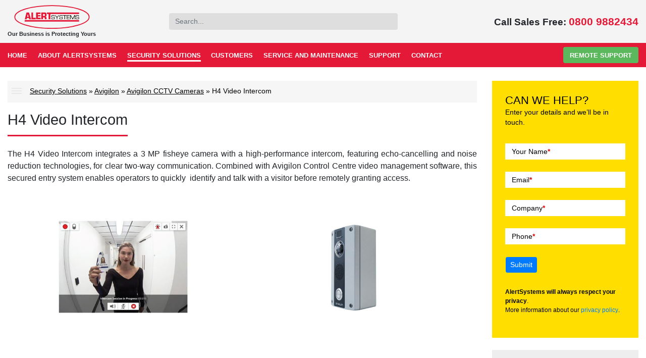

--- FILE ---
content_type: text/html; charset=utf-8
request_url: https://www.google.com/recaptcha/api2/anchor?ar=1&k=6LdHwRYsAAAAADCX2CqBBJd6jqCKLxzHD1R-iquc&co=aHR0cHM6Ly93d3cuYWxlcnRzeXN0ZW1zLmNvLnVrOjQ0Mw..&hl=en&v=N67nZn4AqZkNcbeMu4prBgzg&theme=light&size=invisible&anchor-ms=20000&execute-ms=30000&cb=vbvdt57c5whm
body_size: 48575
content:
<!DOCTYPE HTML><html dir="ltr" lang="en"><head><meta http-equiv="Content-Type" content="text/html; charset=UTF-8">
<meta http-equiv="X-UA-Compatible" content="IE=edge">
<title>reCAPTCHA</title>
<style type="text/css">
/* cyrillic-ext */
@font-face {
  font-family: 'Roboto';
  font-style: normal;
  font-weight: 400;
  font-stretch: 100%;
  src: url(//fonts.gstatic.com/s/roboto/v48/KFO7CnqEu92Fr1ME7kSn66aGLdTylUAMa3GUBHMdazTgWw.woff2) format('woff2');
  unicode-range: U+0460-052F, U+1C80-1C8A, U+20B4, U+2DE0-2DFF, U+A640-A69F, U+FE2E-FE2F;
}
/* cyrillic */
@font-face {
  font-family: 'Roboto';
  font-style: normal;
  font-weight: 400;
  font-stretch: 100%;
  src: url(//fonts.gstatic.com/s/roboto/v48/KFO7CnqEu92Fr1ME7kSn66aGLdTylUAMa3iUBHMdazTgWw.woff2) format('woff2');
  unicode-range: U+0301, U+0400-045F, U+0490-0491, U+04B0-04B1, U+2116;
}
/* greek-ext */
@font-face {
  font-family: 'Roboto';
  font-style: normal;
  font-weight: 400;
  font-stretch: 100%;
  src: url(//fonts.gstatic.com/s/roboto/v48/KFO7CnqEu92Fr1ME7kSn66aGLdTylUAMa3CUBHMdazTgWw.woff2) format('woff2');
  unicode-range: U+1F00-1FFF;
}
/* greek */
@font-face {
  font-family: 'Roboto';
  font-style: normal;
  font-weight: 400;
  font-stretch: 100%;
  src: url(//fonts.gstatic.com/s/roboto/v48/KFO7CnqEu92Fr1ME7kSn66aGLdTylUAMa3-UBHMdazTgWw.woff2) format('woff2');
  unicode-range: U+0370-0377, U+037A-037F, U+0384-038A, U+038C, U+038E-03A1, U+03A3-03FF;
}
/* math */
@font-face {
  font-family: 'Roboto';
  font-style: normal;
  font-weight: 400;
  font-stretch: 100%;
  src: url(//fonts.gstatic.com/s/roboto/v48/KFO7CnqEu92Fr1ME7kSn66aGLdTylUAMawCUBHMdazTgWw.woff2) format('woff2');
  unicode-range: U+0302-0303, U+0305, U+0307-0308, U+0310, U+0312, U+0315, U+031A, U+0326-0327, U+032C, U+032F-0330, U+0332-0333, U+0338, U+033A, U+0346, U+034D, U+0391-03A1, U+03A3-03A9, U+03B1-03C9, U+03D1, U+03D5-03D6, U+03F0-03F1, U+03F4-03F5, U+2016-2017, U+2034-2038, U+203C, U+2040, U+2043, U+2047, U+2050, U+2057, U+205F, U+2070-2071, U+2074-208E, U+2090-209C, U+20D0-20DC, U+20E1, U+20E5-20EF, U+2100-2112, U+2114-2115, U+2117-2121, U+2123-214F, U+2190, U+2192, U+2194-21AE, U+21B0-21E5, U+21F1-21F2, U+21F4-2211, U+2213-2214, U+2216-22FF, U+2308-230B, U+2310, U+2319, U+231C-2321, U+2336-237A, U+237C, U+2395, U+239B-23B7, U+23D0, U+23DC-23E1, U+2474-2475, U+25AF, U+25B3, U+25B7, U+25BD, U+25C1, U+25CA, U+25CC, U+25FB, U+266D-266F, U+27C0-27FF, U+2900-2AFF, U+2B0E-2B11, U+2B30-2B4C, U+2BFE, U+3030, U+FF5B, U+FF5D, U+1D400-1D7FF, U+1EE00-1EEFF;
}
/* symbols */
@font-face {
  font-family: 'Roboto';
  font-style: normal;
  font-weight: 400;
  font-stretch: 100%;
  src: url(//fonts.gstatic.com/s/roboto/v48/KFO7CnqEu92Fr1ME7kSn66aGLdTylUAMaxKUBHMdazTgWw.woff2) format('woff2');
  unicode-range: U+0001-000C, U+000E-001F, U+007F-009F, U+20DD-20E0, U+20E2-20E4, U+2150-218F, U+2190, U+2192, U+2194-2199, U+21AF, U+21E6-21F0, U+21F3, U+2218-2219, U+2299, U+22C4-22C6, U+2300-243F, U+2440-244A, U+2460-24FF, U+25A0-27BF, U+2800-28FF, U+2921-2922, U+2981, U+29BF, U+29EB, U+2B00-2BFF, U+4DC0-4DFF, U+FFF9-FFFB, U+10140-1018E, U+10190-1019C, U+101A0, U+101D0-101FD, U+102E0-102FB, U+10E60-10E7E, U+1D2C0-1D2D3, U+1D2E0-1D37F, U+1F000-1F0FF, U+1F100-1F1AD, U+1F1E6-1F1FF, U+1F30D-1F30F, U+1F315, U+1F31C, U+1F31E, U+1F320-1F32C, U+1F336, U+1F378, U+1F37D, U+1F382, U+1F393-1F39F, U+1F3A7-1F3A8, U+1F3AC-1F3AF, U+1F3C2, U+1F3C4-1F3C6, U+1F3CA-1F3CE, U+1F3D4-1F3E0, U+1F3ED, U+1F3F1-1F3F3, U+1F3F5-1F3F7, U+1F408, U+1F415, U+1F41F, U+1F426, U+1F43F, U+1F441-1F442, U+1F444, U+1F446-1F449, U+1F44C-1F44E, U+1F453, U+1F46A, U+1F47D, U+1F4A3, U+1F4B0, U+1F4B3, U+1F4B9, U+1F4BB, U+1F4BF, U+1F4C8-1F4CB, U+1F4D6, U+1F4DA, U+1F4DF, U+1F4E3-1F4E6, U+1F4EA-1F4ED, U+1F4F7, U+1F4F9-1F4FB, U+1F4FD-1F4FE, U+1F503, U+1F507-1F50B, U+1F50D, U+1F512-1F513, U+1F53E-1F54A, U+1F54F-1F5FA, U+1F610, U+1F650-1F67F, U+1F687, U+1F68D, U+1F691, U+1F694, U+1F698, U+1F6AD, U+1F6B2, U+1F6B9-1F6BA, U+1F6BC, U+1F6C6-1F6CF, U+1F6D3-1F6D7, U+1F6E0-1F6EA, U+1F6F0-1F6F3, U+1F6F7-1F6FC, U+1F700-1F7FF, U+1F800-1F80B, U+1F810-1F847, U+1F850-1F859, U+1F860-1F887, U+1F890-1F8AD, U+1F8B0-1F8BB, U+1F8C0-1F8C1, U+1F900-1F90B, U+1F93B, U+1F946, U+1F984, U+1F996, U+1F9E9, U+1FA00-1FA6F, U+1FA70-1FA7C, U+1FA80-1FA89, U+1FA8F-1FAC6, U+1FACE-1FADC, U+1FADF-1FAE9, U+1FAF0-1FAF8, U+1FB00-1FBFF;
}
/* vietnamese */
@font-face {
  font-family: 'Roboto';
  font-style: normal;
  font-weight: 400;
  font-stretch: 100%;
  src: url(//fonts.gstatic.com/s/roboto/v48/KFO7CnqEu92Fr1ME7kSn66aGLdTylUAMa3OUBHMdazTgWw.woff2) format('woff2');
  unicode-range: U+0102-0103, U+0110-0111, U+0128-0129, U+0168-0169, U+01A0-01A1, U+01AF-01B0, U+0300-0301, U+0303-0304, U+0308-0309, U+0323, U+0329, U+1EA0-1EF9, U+20AB;
}
/* latin-ext */
@font-face {
  font-family: 'Roboto';
  font-style: normal;
  font-weight: 400;
  font-stretch: 100%;
  src: url(//fonts.gstatic.com/s/roboto/v48/KFO7CnqEu92Fr1ME7kSn66aGLdTylUAMa3KUBHMdazTgWw.woff2) format('woff2');
  unicode-range: U+0100-02BA, U+02BD-02C5, U+02C7-02CC, U+02CE-02D7, U+02DD-02FF, U+0304, U+0308, U+0329, U+1D00-1DBF, U+1E00-1E9F, U+1EF2-1EFF, U+2020, U+20A0-20AB, U+20AD-20C0, U+2113, U+2C60-2C7F, U+A720-A7FF;
}
/* latin */
@font-face {
  font-family: 'Roboto';
  font-style: normal;
  font-weight: 400;
  font-stretch: 100%;
  src: url(//fonts.gstatic.com/s/roboto/v48/KFO7CnqEu92Fr1ME7kSn66aGLdTylUAMa3yUBHMdazQ.woff2) format('woff2');
  unicode-range: U+0000-00FF, U+0131, U+0152-0153, U+02BB-02BC, U+02C6, U+02DA, U+02DC, U+0304, U+0308, U+0329, U+2000-206F, U+20AC, U+2122, U+2191, U+2193, U+2212, U+2215, U+FEFF, U+FFFD;
}
/* cyrillic-ext */
@font-face {
  font-family: 'Roboto';
  font-style: normal;
  font-weight: 500;
  font-stretch: 100%;
  src: url(//fonts.gstatic.com/s/roboto/v48/KFO7CnqEu92Fr1ME7kSn66aGLdTylUAMa3GUBHMdazTgWw.woff2) format('woff2');
  unicode-range: U+0460-052F, U+1C80-1C8A, U+20B4, U+2DE0-2DFF, U+A640-A69F, U+FE2E-FE2F;
}
/* cyrillic */
@font-face {
  font-family: 'Roboto';
  font-style: normal;
  font-weight: 500;
  font-stretch: 100%;
  src: url(//fonts.gstatic.com/s/roboto/v48/KFO7CnqEu92Fr1ME7kSn66aGLdTylUAMa3iUBHMdazTgWw.woff2) format('woff2');
  unicode-range: U+0301, U+0400-045F, U+0490-0491, U+04B0-04B1, U+2116;
}
/* greek-ext */
@font-face {
  font-family: 'Roboto';
  font-style: normal;
  font-weight: 500;
  font-stretch: 100%;
  src: url(//fonts.gstatic.com/s/roboto/v48/KFO7CnqEu92Fr1ME7kSn66aGLdTylUAMa3CUBHMdazTgWw.woff2) format('woff2');
  unicode-range: U+1F00-1FFF;
}
/* greek */
@font-face {
  font-family: 'Roboto';
  font-style: normal;
  font-weight: 500;
  font-stretch: 100%;
  src: url(//fonts.gstatic.com/s/roboto/v48/KFO7CnqEu92Fr1ME7kSn66aGLdTylUAMa3-UBHMdazTgWw.woff2) format('woff2');
  unicode-range: U+0370-0377, U+037A-037F, U+0384-038A, U+038C, U+038E-03A1, U+03A3-03FF;
}
/* math */
@font-face {
  font-family: 'Roboto';
  font-style: normal;
  font-weight: 500;
  font-stretch: 100%;
  src: url(//fonts.gstatic.com/s/roboto/v48/KFO7CnqEu92Fr1ME7kSn66aGLdTylUAMawCUBHMdazTgWw.woff2) format('woff2');
  unicode-range: U+0302-0303, U+0305, U+0307-0308, U+0310, U+0312, U+0315, U+031A, U+0326-0327, U+032C, U+032F-0330, U+0332-0333, U+0338, U+033A, U+0346, U+034D, U+0391-03A1, U+03A3-03A9, U+03B1-03C9, U+03D1, U+03D5-03D6, U+03F0-03F1, U+03F4-03F5, U+2016-2017, U+2034-2038, U+203C, U+2040, U+2043, U+2047, U+2050, U+2057, U+205F, U+2070-2071, U+2074-208E, U+2090-209C, U+20D0-20DC, U+20E1, U+20E5-20EF, U+2100-2112, U+2114-2115, U+2117-2121, U+2123-214F, U+2190, U+2192, U+2194-21AE, U+21B0-21E5, U+21F1-21F2, U+21F4-2211, U+2213-2214, U+2216-22FF, U+2308-230B, U+2310, U+2319, U+231C-2321, U+2336-237A, U+237C, U+2395, U+239B-23B7, U+23D0, U+23DC-23E1, U+2474-2475, U+25AF, U+25B3, U+25B7, U+25BD, U+25C1, U+25CA, U+25CC, U+25FB, U+266D-266F, U+27C0-27FF, U+2900-2AFF, U+2B0E-2B11, U+2B30-2B4C, U+2BFE, U+3030, U+FF5B, U+FF5D, U+1D400-1D7FF, U+1EE00-1EEFF;
}
/* symbols */
@font-face {
  font-family: 'Roboto';
  font-style: normal;
  font-weight: 500;
  font-stretch: 100%;
  src: url(//fonts.gstatic.com/s/roboto/v48/KFO7CnqEu92Fr1ME7kSn66aGLdTylUAMaxKUBHMdazTgWw.woff2) format('woff2');
  unicode-range: U+0001-000C, U+000E-001F, U+007F-009F, U+20DD-20E0, U+20E2-20E4, U+2150-218F, U+2190, U+2192, U+2194-2199, U+21AF, U+21E6-21F0, U+21F3, U+2218-2219, U+2299, U+22C4-22C6, U+2300-243F, U+2440-244A, U+2460-24FF, U+25A0-27BF, U+2800-28FF, U+2921-2922, U+2981, U+29BF, U+29EB, U+2B00-2BFF, U+4DC0-4DFF, U+FFF9-FFFB, U+10140-1018E, U+10190-1019C, U+101A0, U+101D0-101FD, U+102E0-102FB, U+10E60-10E7E, U+1D2C0-1D2D3, U+1D2E0-1D37F, U+1F000-1F0FF, U+1F100-1F1AD, U+1F1E6-1F1FF, U+1F30D-1F30F, U+1F315, U+1F31C, U+1F31E, U+1F320-1F32C, U+1F336, U+1F378, U+1F37D, U+1F382, U+1F393-1F39F, U+1F3A7-1F3A8, U+1F3AC-1F3AF, U+1F3C2, U+1F3C4-1F3C6, U+1F3CA-1F3CE, U+1F3D4-1F3E0, U+1F3ED, U+1F3F1-1F3F3, U+1F3F5-1F3F7, U+1F408, U+1F415, U+1F41F, U+1F426, U+1F43F, U+1F441-1F442, U+1F444, U+1F446-1F449, U+1F44C-1F44E, U+1F453, U+1F46A, U+1F47D, U+1F4A3, U+1F4B0, U+1F4B3, U+1F4B9, U+1F4BB, U+1F4BF, U+1F4C8-1F4CB, U+1F4D6, U+1F4DA, U+1F4DF, U+1F4E3-1F4E6, U+1F4EA-1F4ED, U+1F4F7, U+1F4F9-1F4FB, U+1F4FD-1F4FE, U+1F503, U+1F507-1F50B, U+1F50D, U+1F512-1F513, U+1F53E-1F54A, U+1F54F-1F5FA, U+1F610, U+1F650-1F67F, U+1F687, U+1F68D, U+1F691, U+1F694, U+1F698, U+1F6AD, U+1F6B2, U+1F6B9-1F6BA, U+1F6BC, U+1F6C6-1F6CF, U+1F6D3-1F6D7, U+1F6E0-1F6EA, U+1F6F0-1F6F3, U+1F6F7-1F6FC, U+1F700-1F7FF, U+1F800-1F80B, U+1F810-1F847, U+1F850-1F859, U+1F860-1F887, U+1F890-1F8AD, U+1F8B0-1F8BB, U+1F8C0-1F8C1, U+1F900-1F90B, U+1F93B, U+1F946, U+1F984, U+1F996, U+1F9E9, U+1FA00-1FA6F, U+1FA70-1FA7C, U+1FA80-1FA89, U+1FA8F-1FAC6, U+1FACE-1FADC, U+1FADF-1FAE9, U+1FAF0-1FAF8, U+1FB00-1FBFF;
}
/* vietnamese */
@font-face {
  font-family: 'Roboto';
  font-style: normal;
  font-weight: 500;
  font-stretch: 100%;
  src: url(//fonts.gstatic.com/s/roboto/v48/KFO7CnqEu92Fr1ME7kSn66aGLdTylUAMa3OUBHMdazTgWw.woff2) format('woff2');
  unicode-range: U+0102-0103, U+0110-0111, U+0128-0129, U+0168-0169, U+01A0-01A1, U+01AF-01B0, U+0300-0301, U+0303-0304, U+0308-0309, U+0323, U+0329, U+1EA0-1EF9, U+20AB;
}
/* latin-ext */
@font-face {
  font-family: 'Roboto';
  font-style: normal;
  font-weight: 500;
  font-stretch: 100%;
  src: url(//fonts.gstatic.com/s/roboto/v48/KFO7CnqEu92Fr1ME7kSn66aGLdTylUAMa3KUBHMdazTgWw.woff2) format('woff2');
  unicode-range: U+0100-02BA, U+02BD-02C5, U+02C7-02CC, U+02CE-02D7, U+02DD-02FF, U+0304, U+0308, U+0329, U+1D00-1DBF, U+1E00-1E9F, U+1EF2-1EFF, U+2020, U+20A0-20AB, U+20AD-20C0, U+2113, U+2C60-2C7F, U+A720-A7FF;
}
/* latin */
@font-face {
  font-family: 'Roboto';
  font-style: normal;
  font-weight: 500;
  font-stretch: 100%;
  src: url(//fonts.gstatic.com/s/roboto/v48/KFO7CnqEu92Fr1ME7kSn66aGLdTylUAMa3yUBHMdazQ.woff2) format('woff2');
  unicode-range: U+0000-00FF, U+0131, U+0152-0153, U+02BB-02BC, U+02C6, U+02DA, U+02DC, U+0304, U+0308, U+0329, U+2000-206F, U+20AC, U+2122, U+2191, U+2193, U+2212, U+2215, U+FEFF, U+FFFD;
}
/* cyrillic-ext */
@font-face {
  font-family: 'Roboto';
  font-style: normal;
  font-weight: 900;
  font-stretch: 100%;
  src: url(//fonts.gstatic.com/s/roboto/v48/KFO7CnqEu92Fr1ME7kSn66aGLdTylUAMa3GUBHMdazTgWw.woff2) format('woff2');
  unicode-range: U+0460-052F, U+1C80-1C8A, U+20B4, U+2DE0-2DFF, U+A640-A69F, U+FE2E-FE2F;
}
/* cyrillic */
@font-face {
  font-family: 'Roboto';
  font-style: normal;
  font-weight: 900;
  font-stretch: 100%;
  src: url(//fonts.gstatic.com/s/roboto/v48/KFO7CnqEu92Fr1ME7kSn66aGLdTylUAMa3iUBHMdazTgWw.woff2) format('woff2');
  unicode-range: U+0301, U+0400-045F, U+0490-0491, U+04B0-04B1, U+2116;
}
/* greek-ext */
@font-face {
  font-family: 'Roboto';
  font-style: normal;
  font-weight: 900;
  font-stretch: 100%;
  src: url(//fonts.gstatic.com/s/roboto/v48/KFO7CnqEu92Fr1ME7kSn66aGLdTylUAMa3CUBHMdazTgWw.woff2) format('woff2');
  unicode-range: U+1F00-1FFF;
}
/* greek */
@font-face {
  font-family: 'Roboto';
  font-style: normal;
  font-weight: 900;
  font-stretch: 100%;
  src: url(//fonts.gstatic.com/s/roboto/v48/KFO7CnqEu92Fr1ME7kSn66aGLdTylUAMa3-UBHMdazTgWw.woff2) format('woff2');
  unicode-range: U+0370-0377, U+037A-037F, U+0384-038A, U+038C, U+038E-03A1, U+03A3-03FF;
}
/* math */
@font-face {
  font-family: 'Roboto';
  font-style: normal;
  font-weight: 900;
  font-stretch: 100%;
  src: url(//fonts.gstatic.com/s/roboto/v48/KFO7CnqEu92Fr1ME7kSn66aGLdTylUAMawCUBHMdazTgWw.woff2) format('woff2');
  unicode-range: U+0302-0303, U+0305, U+0307-0308, U+0310, U+0312, U+0315, U+031A, U+0326-0327, U+032C, U+032F-0330, U+0332-0333, U+0338, U+033A, U+0346, U+034D, U+0391-03A1, U+03A3-03A9, U+03B1-03C9, U+03D1, U+03D5-03D6, U+03F0-03F1, U+03F4-03F5, U+2016-2017, U+2034-2038, U+203C, U+2040, U+2043, U+2047, U+2050, U+2057, U+205F, U+2070-2071, U+2074-208E, U+2090-209C, U+20D0-20DC, U+20E1, U+20E5-20EF, U+2100-2112, U+2114-2115, U+2117-2121, U+2123-214F, U+2190, U+2192, U+2194-21AE, U+21B0-21E5, U+21F1-21F2, U+21F4-2211, U+2213-2214, U+2216-22FF, U+2308-230B, U+2310, U+2319, U+231C-2321, U+2336-237A, U+237C, U+2395, U+239B-23B7, U+23D0, U+23DC-23E1, U+2474-2475, U+25AF, U+25B3, U+25B7, U+25BD, U+25C1, U+25CA, U+25CC, U+25FB, U+266D-266F, U+27C0-27FF, U+2900-2AFF, U+2B0E-2B11, U+2B30-2B4C, U+2BFE, U+3030, U+FF5B, U+FF5D, U+1D400-1D7FF, U+1EE00-1EEFF;
}
/* symbols */
@font-face {
  font-family: 'Roboto';
  font-style: normal;
  font-weight: 900;
  font-stretch: 100%;
  src: url(//fonts.gstatic.com/s/roboto/v48/KFO7CnqEu92Fr1ME7kSn66aGLdTylUAMaxKUBHMdazTgWw.woff2) format('woff2');
  unicode-range: U+0001-000C, U+000E-001F, U+007F-009F, U+20DD-20E0, U+20E2-20E4, U+2150-218F, U+2190, U+2192, U+2194-2199, U+21AF, U+21E6-21F0, U+21F3, U+2218-2219, U+2299, U+22C4-22C6, U+2300-243F, U+2440-244A, U+2460-24FF, U+25A0-27BF, U+2800-28FF, U+2921-2922, U+2981, U+29BF, U+29EB, U+2B00-2BFF, U+4DC0-4DFF, U+FFF9-FFFB, U+10140-1018E, U+10190-1019C, U+101A0, U+101D0-101FD, U+102E0-102FB, U+10E60-10E7E, U+1D2C0-1D2D3, U+1D2E0-1D37F, U+1F000-1F0FF, U+1F100-1F1AD, U+1F1E6-1F1FF, U+1F30D-1F30F, U+1F315, U+1F31C, U+1F31E, U+1F320-1F32C, U+1F336, U+1F378, U+1F37D, U+1F382, U+1F393-1F39F, U+1F3A7-1F3A8, U+1F3AC-1F3AF, U+1F3C2, U+1F3C4-1F3C6, U+1F3CA-1F3CE, U+1F3D4-1F3E0, U+1F3ED, U+1F3F1-1F3F3, U+1F3F5-1F3F7, U+1F408, U+1F415, U+1F41F, U+1F426, U+1F43F, U+1F441-1F442, U+1F444, U+1F446-1F449, U+1F44C-1F44E, U+1F453, U+1F46A, U+1F47D, U+1F4A3, U+1F4B0, U+1F4B3, U+1F4B9, U+1F4BB, U+1F4BF, U+1F4C8-1F4CB, U+1F4D6, U+1F4DA, U+1F4DF, U+1F4E3-1F4E6, U+1F4EA-1F4ED, U+1F4F7, U+1F4F9-1F4FB, U+1F4FD-1F4FE, U+1F503, U+1F507-1F50B, U+1F50D, U+1F512-1F513, U+1F53E-1F54A, U+1F54F-1F5FA, U+1F610, U+1F650-1F67F, U+1F687, U+1F68D, U+1F691, U+1F694, U+1F698, U+1F6AD, U+1F6B2, U+1F6B9-1F6BA, U+1F6BC, U+1F6C6-1F6CF, U+1F6D3-1F6D7, U+1F6E0-1F6EA, U+1F6F0-1F6F3, U+1F6F7-1F6FC, U+1F700-1F7FF, U+1F800-1F80B, U+1F810-1F847, U+1F850-1F859, U+1F860-1F887, U+1F890-1F8AD, U+1F8B0-1F8BB, U+1F8C0-1F8C1, U+1F900-1F90B, U+1F93B, U+1F946, U+1F984, U+1F996, U+1F9E9, U+1FA00-1FA6F, U+1FA70-1FA7C, U+1FA80-1FA89, U+1FA8F-1FAC6, U+1FACE-1FADC, U+1FADF-1FAE9, U+1FAF0-1FAF8, U+1FB00-1FBFF;
}
/* vietnamese */
@font-face {
  font-family: 'Roboto';
  font-style: normal;
  font-weight: 900;
  font-stretch: 100%;
  src: url(//fonts.gstatic.com/s/roboto/v48/KFO7CnqEu92Fr1ME7kSn66aGLdTylUAMa3OUBHMdazTgWw.woff2) format('woff2');
  unicode-range: U+0102-0103, U+0110-0111, U+0128-0129, U+0168-0169, U+01A0-01A1, U+01AF-01B0, U+0300-0301, U+0303-0304, U+0308-0309, U+0323, U+0329, U+1EA0-1EF9, U+20AB;
}
/* latin-ext */
@font-face {
  font-family: 'Roboto';
  font-style: normal;
  font-weight: 900;
  font-stretch: 100%;
  src: url(//fonts.gstatic.com/s/roboto/v48/KFO7CnqEu92Fr1ME7kSn66aGLdTylUAMa3KUBHMdazTgWw.woff2) format('woff2');
  unicode-range: U+0100-02BA, U+02BD-02C5, U+02C7-02CC, U+02CE-02D7, U+02DD-02FF, U+0304, U+0308, U+0329, U+1D00-1DBF, U+1E00-1E9F, U+1EF2-1EFF, U+2020, U+20A0-20AB, U+20AD-20C0, U+2113, U+2C60-2C7F, U+A720-A7FF;
}
/* latin */
@font-face {
  font-family: 'Roboto';
  font-style: normal;
  font-weight: 900;
  font-stretch: 100%;
  src: url(//fonts.gstatic.com/s/roboto/v48/KFO7CnqEu92Fr1ME7kSn66aGLdTylUAMa3yUBHMdazQ.woff2) format('woff2');
  unicode-range: U+0000-00FF, U+0131, U+0152-0153, U+02BB-02BC, U+02C6, U+02DA, U+02DC, U+0304, U+0308, U+0329, U+2000-206F, U+20AC, U+2122, U+2191, U+2193, U+2212, U+2215, U+FEFF, U+FFFD;
}

</style>
<link rel="stylesheet" type="text/css" href="https://www.gstatic.com/recaptcha/releases/N67nZn4AqZkNcbeMu4prBgzg/styles__ltr.css">
<script nonce="kRbip1pzcY24ms23ZTOsWA" type="text/javascript">window['__recaptcha_api'] = 'https://www.google.com/recaptcha/api2/';</script>
<script type="text/javascript" src="https://www.gstatic.com/recaptcha/releases/N67nZn4AqZkNcbeMu4prBgzg/recaptcha__en.js" nonce="kRbip1pzcY24ms23ZTOsWA">
      
    </script></head>
<body><div id="rc-anchor-alert" class="rc-anchor-alert"></div>
<input type="hidden" id="recaptcha-token" value="[base64]">
<script type="text/javascript" nonce="kRbip1pzcY24ms23ZTOsWA">
      recaptcha.anchor.Main.init("[\x22ainput\x22,[\x22bgdata\x22,\x22\x22,\[base64]/[base64]/MjU1Ong/[base64]/[base64]/[base64]/[base64]/[base64]/[base64]/[base64]/[base64]/[base64]/[base64]/[base64]/[base64]/[base64]/[base64]/[base64]\\u003d\x22,\[base64]\\u003d\x22,\x22w7orw6EhesKUw406LlrDrCNewqAHw7rCuMOyJRsRQsOVHxvDpWzCnTh0FTshwo5nworCpxbDvCDDmmBtwofCh0nDg2JwwoUVwpPCrjnDjMK0w5UpFEY4IcKCw5/CgcOyw7bDhsOowqXCpm8vZMO6w6p1w7fDscK6E2Fiwq3DrnQ9a8K9w5bCp8OIK8OFwrA9DMO5EsKnW3lDw4Q6EsOsw5TDvAnCusOATyoTYBwLw6/CkzVHwrLDvxF8Q8K0wpN+VsOFw4zDsknDm8OuwqvDqlxoKDbDp8KYNUHDhU9JOTfDj8OowpPDj8OmwofCuD3ClsKwNhHCgcK7wooaw5DDuH5nw40QAcKrc8K9wqzDrsKHUl1rw5bDsxYcUixibcK/w75TY8OqwpfCmVrDvBVsecOsMgfCscOMwr7DtsK/wp/Dp1tUWTwyTShTBsK2w5JjXHDDscKkHcKJairCkx7CgirCl8Oww4jCnjfDu8KWwpfCsMOuGMOJI8OkE0/Ct24BfcKmw4DDhMKWwoHDiMKnw69twq1Xw47DlcKxf8KUwo/Ck2jCtMKYd1vDjcOkwrIVKB7CrMKbFsOrD8K+w4fCv8KvXS/Cv17Ci8KRw4krwrF5w4t0ckU7LD5iwoTCnCHDpBtqdB5Qw4QefxAtJcOZJ3Npw5I0HiwGwrYhUMK1bsKKTjvDlm/DssKNw73DuWPChcOzMywCA2nCs8KTw67DosKYU8OXL8Otw67Ct0vDgsKwHEXCl8KIH8O9wpzDpsONTD/CsDXDs1rDpsOCUcOSUsOPVcOVwpk1G8OlwovCncO/[base64]/[base64]/DvsKYwqs2w6oow4ZkUG4YwpBHI38iJsKhZVDDhEQvD0QVw5jDuMO7bcOra8OGw70Iw4Nmw7LCt8KfwrPCqcKAGh7DrFrDkxFSdy7CuMO5wrseWC1aw6DCvkdRwpLCp8KxIMOXwqgLwoNJwpZOwpt1wqHDgkfCnmnDkR/DkDvDqD5fBMOuNsKlcUPDhA3DuzoJCcKvwoHDh8KIw60TR8OJJsOnwpfCnsKOJnPDpMOJwoI9wrhHw53Ci8K3T0DDmcKNIcOaw6fCtsKxw7kvwpIyOxvDqMKAJFjCoy/Cg2MZSXZUU8OAw5fCmk0YFAvDisKoI8O/EsOqTxseRWADUDHCskHDocKPw7jCv8K8wo5jw5XDtzvCjSXCrznCr8Oiw6/CqsOQwocqwr8qLRBQbgxUw7rDrU/DljLCoQ/CksKrGARMUmRZwpldwqB8AsKqw5JVSEHCosKsw6LCvcKaSsO1ScKlw4TChsKJwqrCkAfCpcOnw6bDosKuKUMewqvCgsKswozDnSxIw5nDu8K6w67CixMqw4g0GsKFaTfCmcK/[base64]/RW0Sw63CucK6A8Obw7o7QSTCksOZZsKuwovCmsOjw7hZKsOHwq7CssKMT8K+UCDCvcOwwqXCghDDlhjCnMKswqDCtMORdMOGwp/CocO/al3ClFrDvjfDpcKswoVMwrnDtTFmw7xBwrF0M8KbwpbCp1LDgsOWDcKsC2FDKMKfRgDDh8OlTiJhFcOCJsK9w48bw4zCmTA/GsOzwqUnNBrDr8Klw7LDncK7wqZNw5/CnkNreMK3w45eYjDDscKiYsKFwqfDrsOBWsOWc8K/[base64]/DrMKeEm3ClDrDqTnCogZcKsKdM3HDsThTw61Dw6lGwqHDpE4SwoRzwovDisKhw5ZtwrvDh8KPDyl6L8KAZ8OlM8KqwqPCs3/ClRHDjg89wrnCiEzDsHA/Z8Kjw4XCl8KOw4vCssOTw43Ci8OGacKBwrHDgF3DnS/DrMOwY8KqK8KgChN2w7zDkDTDpcOqOcK+McOEJHYYHcO3HcO1KyLDuz9xb8Kdw57Dt8Oww5/[base64]/[base64]/DugvCvsKgwqwiT8Opw7FJwoQwwr/Dt8O+w5/[base64]/DhcK2w7zDtcKdw5o8wpVsaksXw47CtAVUa8Kfw6PCl8KBYsOnw5XDiMKHwq9UQ3xPAcO6PcKWwoUWOcOJOsOPD8O3w5fDr2rCiGrCucODwp/CsMK7wolwSMOdwpfDv3kAJxHCmCoUw7Y2wpFiwqLDkQ3Ck8KIwp7Dtwx7w7nCocORGnzCpcOBwo4Hw6nDsSwrw44ywp0Rw69Zw5HDn8KoYcOpwrs/wpJXB8KyW8OZSgjConjDncODdcKAbcK9wr9rw69jP8Olw6IBwrpBw5Y5LMKWw7bDqMOgVg0bw7gewqTDoMOoPcOPwqHCr8KlwrF9wovDhcKTw4fDqcKiNgsBwqpyw605BRFJw6V8IMOeMMOgw5l0wqkfw67CqcK0wqV/GcK6wqDDrcKTP1TCrsKWUjwTw61vPxzCm8O4JsKmwonDuMKlw6DCtgMow5jCpcO5wpgVw6rCjxvCmsKCwrrCnsKFwqU+EzXDukwqcMOsdMKvd8KqFMOwXMONw7JrIinDmMKAXMOZBStHScKzwqIWw7/Cj8KSwqYYw7XDlsOmw63DtHx3URZQSC5hGTLDhcOxwoLCt8O+RDRFSjvCpMKdHEZ4w4x1fE5ow7oHUxFwDMKDw73CiiVsbMO1QsO+IMKww7Z/wrDDkzsmwpjDsMOaf8OVA8K3eMK8wrcUVWPCuG/CusOkacO3CFjChnEmAhtXwqwNw5HDkMKnw4V9BcOQwrcgw6TCmwxNwo7Dui3Dv8OlGAV2wqB2E3N/w7LCi2PDlMKBPcKKDBYydsOzw63CnQjCrcKmQcKXwojDo1DDrHgON8KgDDLCk8KjwptAw7HDqkHDtgx8w6VgWBLDpsKlIsOWw5/DvwtadCtlQ8KfecKucQ7Cs8ODPsKuw4pYfMKAwpBOf8KvwqsnYWPDu8OVw77Cq8Oaw5ouZQtVwqXDo1EwUXvCuCQvw497wqTDqn97wrAdEQxyw4IQwo/DsMKVw4TDmg5swp8mDsKVw40rAsKJw6DCpMK3fsO4w74uCkIaw6jDmsO2dBbDmsKdw4NVw77Dg1wRwox2b8K8wp/CjcKYI8KUNBrCni1DS0/[base64]/Y3U+wqJbwpXCg2DDksO0woDCgsKTw7zCvcK+wpt1NsOJHlQ8wqk1XCdNw7YDw63CoMOUw5UwD8KQXMKABMKEGVjDlEvDujUYw6LDrMOGSw8BfGXDuikwOh/CkcKZcV/DsD7ChXzCtm4mwp5faxXCmcOsGsKbw4TCrcKDw6PCoXcHEcKudh/DrsKKw7XCn3HCgwHChsOMU8OGVsKww4xawr3Crk1uAFNEw6ZnwotpLnV4IHNRw7c8w5d8w5PDo1goGVLCmsK2w4JZw75Cw5LCnMKcw6DDtMK8RcKKVjB0w6F7wpw/w7sRw68HwoLDvwnCvVnCncOxw6tnPXFwwr3DtMKtfsO9eX0SwpknEikjZsOHRzkTVsOVJcOkw6vDl8KKVzjCisKhWjtCUX5ow5nCqg3DonvDiHcjS8KOVirCk0dsZsKmDcKXFMOPw7vDhMKxB0Itw6bChsOpw70jXkxjRHPDliR/w7DDm8KJB33CjkteFhTCpV3DgcKfHCdjKwvDkUBxw4EhwrbCgcOlwrnDsnzCp8K6XsO5w7bCuwIiwr/ChF/Di3I+WnvDryhUw7ATQcOpw7Iow5N8wrIBw7c4w7BOF8Ktw6Qnw5fDuSFgPQPCvcKjaMOfDsOqw4g7G8O7Yi7CuwYpwprClinDkXlkwqcdw44nLkQ/[base64]/ZUHDsyPDt37ClHnDihLDpMO3w7pvwoNMwq7CpcKPw73Chls1w4k2IMK6wpjCkMKZwpDChR4VRsKBHMKawrE1ZyPDp8ODwpQ7DsKUFsODMk3CjsKLw6hnCmB7QT/CqBzDocKMEk3DuRxcw4nCi3zDvxHDk8OzLk/DomzCh8KdTm0+wqE7w7snR8KWaQZSwrzCoGHCjsOZLFXCkgnCi211w67DlFHCiMO8wpzCsARGVsKdeMK1w61LaMKyw7EyTsKXw4XCmCJ6Kg0SGVPDmxB8wpYwf1pUXl0/wpcFwqnDtANBH8OcZjbDqyPCnnnDgcKJS8KZwqACfnpaw6cmV1QrFMORVW4Ywq/[base64]/CvRLCumTDtGVXw5grDcOTU1xXwp/DrSBAC1jCtAcywq/CiWDDjMKyw6vCgEYUw4PChAETwqbCq8OFwqrDk8KDPEXCgcKQHRwawqsBw7JPw6DDqR/CuinDhyJvc8Ohwo8udMKDwrAmTHrDn8OQEBt/DMKow5LDuA/CmjYRFl9Tw4jCqsO4ZMOcw45Kwqdew5wrw71kbMKIw7/DscO7AgHDrcOtwqnCucO6FHfChsKLwq3CkE/DgiHDjcOSQQYHScKXw4dkw6jDqhnDvcOIDsKwcxPDv1bDosKvIMOeBFMNw7ozdcOWwowvGMOiGzB9w5jCisOTwqYAwqAcRj3Dk1sIw7nDmcKXwp3CpcKLwoFeQx/DsMKOdHYbwo/Ck8KQJR1LN8Osw4jDnRzDlcOcB3FZworDocKsN8OAEEjCvMO8wrzDrsK7w5bCuHllw58lbhBywphNQhJpFVfDt8K2Fk3CsRTCjVnDkcKYHxbClsKvYBDCvSzCmFV6eMOoworCu3PDmFcxA2XDl2bDtsKbwpgYBQwmZsOMGsKjwpXCv8OFBQ/Dgl7Dt8K2OcOCwr7ClsKZckzDvGbDnStwwqTCt8OQK8O2ORJJfEbCkcKePcOQBcOBCifCv8KPdcKWexvCqgTDk8OSRcKNwpF1wpDCt8Ouw6TDtRkxP3XCrlA2wqnCh8O+YcKjwpLDohjCocKgwo3DjMK/BRrCjsOIOhk2w5ErKF7CoMOVw4nDqsObc39nw7krw7vDqHN3w4UUWkXCqyJLw6bDinfCgRTCrsOzHWLCqMOcw7vDiMKbw41yYiUIw6snFcObRcOhLE3ClMK8wpnCqMOLGMOowqY8GcKbwq/DuMKHw5oqVsK6ccOFDjnCj8KVw6ImwpVrw5jCnHnDjsOqw5XCjTDDj8KswofCosK/P8OGQ0tQw5/[base64]/[base64]/CjFEjw7/DlMKnw6IiMMORw7zDo8OkOMOIw5nDuGbDojYJKcKxwrIhw554bsKhwogKYMK/w5XCoVxKNjfCsyY7DVkow6HCh1HCr8KwwoTDkShUecKjRhjCgnTDuQ/DkynDkA3DhcKAwq7DmgBbwp0MBsOswovCu3DCq8OrXsOjw5LDsQI9SBHCkMOTwo/DoxITM17Dq8K/fsK+w7ZXwoPDqsK2AGjCt27DmDPCpMK8wprDkQ12XMOoKMOxRcK1w5ZTw5jCq0zDrcODw7t6BcKiTcKPMMKIZsK+wrlXw7FSw6J9f8ORw77DkMKlw5QNwqzDp8Oiwrpawo8Tw6Q/wp3DrnVzw6tAw4rDrcKtwpvCnnTCiXvCukrDvznDq8OQwqXDr8OWwqdcBHMiXHYzVC/CqlvDkMKrw7XCqMKfHsKpwq5kGTjDjWkoVXjDtUhAFcOdM8KifDnCilbCrALCik3DhBXCjsOqDF5fw47DrcK1C3/Cq8K1R8O4wr9GwrjDucOiwpDCqcOQw6LCq8OSRsKWElXDk8KBQVgJw7zChQTDlcKhWMOnwqUGwpXCkcOXwqV/wrPDmTNKZ8OhwoEJAQRiS3lPF2kIacKPw6RxMVrDuwXChVY4XWjDgcOkwplITm1zwo0FGVB1KS56w6Nnw7ZVwqMswoDCkFrDpE7CqxPCiyHDnFR9VhlAYF7CmgxmWMOYw4jDsG7Cq8KObcO/OcOUwpvDoMOZD8OPwr1MwrLCrS/CpcK+VQYgMwklwoA8MSkzw5JbwqJ7OsOYCMOdwodnMkzDkU3CrlvDqMKYw4NqdUhNwrbDisOGBMOCdsOKw5DClMKbF3BKEXHCj2rCkcOiZcKfEcO0V0HCrcKresODVsKeVMOTw6PDjXjCv14UNsOJwqnCkwLDjSAPwq/DpcOIw6LCqsKQLkLClcK6wro7wpjCmcOKw4HDum/CicKAw7bDiELCs8KTw5vDkW3DiMKVTg/DrsK6w57DqWfDvgfDqAoPw5h+DMOydcOuwo7CoC/CpcORw5tuTcKCwpDCv8K/Z0YXw5nCiVnCtsK5w7lwwroGM8K5McK5DsO9Sgk7wqpQJMKYwp/Cj03Cujo2woXCosKPJsO2w60AHMKydBJSwrdvwrA1Y8KbIcKeI8OdYyokwqTCm8OsMm0VY1d3J25ESW/Di3kbOsOWVcOrwovDmMK2Qi5GcsOiSCIBecK7wrzDrztkwqRLdj7CpFI0XCXDn8OYw6nDqsKgJSDCknAMFyvDmV3Du8K4YUjDnhJmwqvCucKMw6TDmBXDj0oWw6nCoMOawrEbw7rDncOmc8O0U8Kxw6bDgcKaDwg9Ux/DmsOJeMOpwqw0fMK3Pn7CpcOnGsKBchDDsFfDg8OHw4DCqzTDk8K9DsO+w6LCpD0PEgfCiSoQwr3DmcKrRsO4ZMK5H8KIw6DDlWfCq8KEwqbCrcKdHXB4w63DmsOPwo3CsCogWsOAw6/CoxtxwrLDuMKIw4/DjMOBwovDjMOoPMOCwonCjGrCrkvDhAFdw4t9w5XCrmo2w4TDrcOJw5HCsCVoHS4lB8O1S8KxTMONUcKwaARWwoJTw5Eiwq1sLFbDkwkmOcKJdcKTw4wCw7PDt8KgbUvCgUsuw79IwoLDnHcOwo18wqk4bxrDilAiFUZ0w6/Dh8OrTsKjF3HDlcOewpRJw7zDgsKCAcKmwrdkw5ZOJmA4wo5OUHzCrzfDvA/[base64]/DmsKOw6rDtcKbN8OWXcOvwoHCiATDhg5OOynDgcKQCMKgwrfCiVDDq8Kcw657wrbCtVXDv3nCu8OxesOmw4UqfMOTw5HDisOPw5NRwrLCuF7CuhpcSBYbLlMQS8OwcF3CrS7Do8OAwr7CncO2w6Urw7fCnCdCwpt2wrnDqsKlbCUZG8KodMOFHMOiwofDk8OMw4/Cl2bDriNjB8OUJMKhSsK4OcKtw4HDlkkew6vCryQ/wqcOw4E8w4bDp8OlwrbDrlHCjHXChcKYP3XClyrCuMOXcGVow7E5woLDg8KPwpl9GBrDssOlLkxlTGEWB8OKwp9QwolZNRNyw6l5wq/ChsOXw7XDtsOYwrx6ZMOYw5JPw7bCu8OWw6wiGsOXWhrCi8ORwoFbd8KvwrXCvsKHdcKJwrsrw61xw69/wpLDt8KAw78sw4HCi3vDiXAGw6DDpx3CthR5XWbCoV3Dq8KKwovCh1PCpcOww63CuWnCg8OXRcOQwozCt8ODfEpmwqDDpsKWbmjCniB9w5HDo1EdwoQndmzDqD45w4cqTV/DiSrDp3HCpX5VOFM8QcOjwpd+JsKQHw7Do8OIwp/[base64]/DqH5nGATDpsOyw5gqw5FNFDnCg0pmwpbCvFYXE37Dt8ONw6bDhBteY8KOwp8CwoLCvsKxw4vCp8OUL8Kjw6UrDsKsDsKNVMOeYCkow7TDgsKXHcK/[base64]/DpRTCphkxwqcPw5rDosKOw6HDh3wSJHwtRsO2RsK8LsOVw6vChhdwwoHDm8OBcxNgfcOEEMKbwpDDp8OObwLDgcKLwocbw7AdbR7DhsK2eA/[base64]/[base64]/DvcK9Z0zDpGDCiMOaw4BywqTCq8KqKwPCnHVieMObAcOtBg3Dng8BG8OvAzrCsnHDuX4bwqxGZVrDjQpkw6odRyTCskTDqMKQQD7DuErDsEDCg8OcC34lPE9iwo1kwo9swrFTOklCwr/CpMKKw7zDhA0swrs+wpjDo8Oyw7APw6TDlcOMT2QNwphbQC5DwqXCoHd5bsOewofCo0xjRWPCih9Ew7HChh9lw5nCgcOYeS17ezTDiHnCuUMQLRtuw4RWwrAPPMOhw6bCrMKDR1cAwqoScjTCi8KAwpcdwqZkwqbDn3TCoMKWAgXCtRs2VsO/ZT7CmBkZQsOuw5pEA1ZedMOJw75SDMKKFMOJPkABFAvCvcKmesOhNw7DsMOQH2vCiEbCsGs0w4zDuDo+bsOUwqvDm1I5EAsew7/[base64]/[base64]/CjMO6w5zDrsKZa8OOwrbCuGcaFMO3wq/CgsObHEzDskcLNsOoAGZBw6DDjMOmXX3DuF4mTsOlwoErZnJDfwXCg8Kqw4kGc8O7ICDClmTDmMOKw6BEwoI2wrrCv3PDrQoZwoPCtMO3woZuDsKCf8OAMw/CrsKwEFpOwrlicxAiEVbCncKXw7Y+MXcHCMKQwpjCpmvDuMK4wrlHw6tOwojDsMKsBxotY8O+exzCgm3CgcOjw45TaWbDtsKzFHfCucKwwr1MwrBqw5hqHF/[base64]/CmMOMw71mO8KvwoQ6wqdfw5/DksK5dS9awrvCqDEeWMKCAsKPMsObwqDCgw4kY8KJwqDCtcOoQk97w7zDsMO/wodKQ8Ouw4zClhkVbmfDiz3DqMObw7Jpw4bClsKxwo7DhgTDkGjCuErDpMObwrJHw4ZKQ8KJwopjST8Re8KhAEtwPMKmwqYSw7PCri/DlXbDnl3DiMK2wo/Cjl/DqsK4wojDuUrDicKhw7XCqyIWw48GwqdXw4oIPFwaGsOMw4MjwrrDhcOKwrDDqMKIQyfCj8KdSjoaZsKfXMO0UcK4w5l1QMKMwrBKPxPDlcONwp/Co2APwoLDoH/CmTLCrzhKLmBMw7HCvUfCksOZf8O9wq4rNsKIC8KDwpPCskNASEozWcK2w4kJw6RQwpJmwp/ChxXCu8Kxw6YOwozDg3USwo5HaMOADx7CgcK0w5/[base64]/QUXCuWnDgnBDFgg+w4kUa8OyKcKQw6vDpwvDk0fDkFw4Wkcaw78CR8KzwoFHw5Q4B3kZMsO2VXPCusOTf1obwpfDvGnCvmvDrTLCkUhbe30fw5VHw6DCglzCimbDuMOBwrsIwo/Cp0A2GyBEw5zCpW1ZHWU0HiDClMKdw50Xwqk4w4YJAsK/IsK+wpwIwok0cyLDnsOew4towrrCsQg1wpADb8Kpw47Dh8KTPcK7M2jCv8KIw5TDqglgSXNtwp4lJ8KZH8KfaEHCk8ODw5nDkcO9AcOZKV8gK2ltwqfCjg5aw6zDmFnCoHM2wqTCkMOTw6nCjjvDlcK9OU8JN8KOw6bDnQJlwqDDoMKGworDs8KAEmzCp05/BhNqTwrDgFTCl0TDl1ZkwpYRw77CvMO8Rlw/w4rDtcOVw7UaVVDCh8KTTcOqV8OVPcKiwrdZK0Udw7pKw67DimPDm8KFasKkw4DDssKcw73DuCJEO2tfw4oFI8Kqw4MNKCXCvzXCt8Ozw5XDkcKYw4XCk8KbCGbDssKWwrnCgUTCoMOCCG/CtsOmwqrDlVnClQsvw4kdw5TCs8OPQGVzKXfCicKBworCl8KvDMO9V8O/[base64]/[base64]/DsDNUw4AHw5nCr8Omw5lqVFXCtMKYesOfw4V9w7vChcK/S8K6P29+w7wQI0oQw4TDpBbDsRrCkcKRw54+MFvDr8KgNMO6wp9yITjDlcKaI8KRw7PDrcO2QMKlJyIqYcOBNy8Awq3Du8ORIsOpw6U7C8K0AX5/S0Vzw7pBYcOnw57CkGvCtQPDnlYJwprCgcK0w6XCisO5XMKeWj8/wpgHw4wdT8K9w5V/eTZqw7J9aH4BPMOqw4rCs8KrWcO2wo3DsCjDrQHCmALCjCQKcMKhw54dwrhKw7giwoxbwqbCsH/DsAdBYw1QEhvDmsOMY8OpZELCocO3w7hqAzE7EcOYwpITCXEcwrw2ZMOzwo0fNAbCuHXDr8KYw4RJF8KOM8OUwoTDsMKDwrgcTcKiV8OyZcKIwqQSRMONRiJ/[base64]/DgMKEWsOpw6cvwpHDhsOQw6XCtMKsMMKRRVsuVMOsJHDDi0zDscKjbcOgwpTDvMOZEQAYwoDDksOpwooOw7rCpxfDjcOmw4HDtcOsw7jCqsO1w44YMAllGC/[base64]/Cg8KWwr1QDkTDtcOkw4HCnGwJTRZvwqrCtzgBw4fDmVTDqMKEwocXWRXCm8K1egjDhMOVAknCkRDDhm1tXcO2w4nDgsKrw5ZKEcKpBsKMwrkXwq/Ci0NoMsOWe8K5FQoLw5HCsERqwqAdM8K0RMOYGEnDjmwuPsOqwrDClBbCi8OWX8O+aXJzIVgrw4t1MR/DokcMw7DDsU7CpUx+EyXDoSTDpMOHwps7w7nCssOlI8OqGX8ZQ8Kxw7MxNU3Cj8K1PsKMworCgjlqMsOaw5APesKXw5kecj1dwrRww6DDjBJCFsOIw5HDrMODBMKFw5lFwq5Iwo9/w5J8BGcqw43CrcOXdxbCjQoqdcOuMsOTPcKhw5IhAAbDncOnw6nCnMKFw4bCkRbCvC/DhyvDi2zCoB/CtMOYwovDsn3DhkdvQ8K5woPCkz3CiW3DlUcPw646wpnDiMKXw5PCqRoQV8K8w6zDkMO6XMOZw57CvcKTw6vCoX9Vw5JSw7d0wqJ6woXClB9Ww49dA1bDvcOUN2vCml3CosOYQcO/[base64]/SVgfAcOzw5DCgSkTwqPDkcKKw7vDjMOIOyN8YsKewoDCvsOHGgPCpsOgw6XCvAzCpMOawpPCk8KBwpZzHh7CvcKGX8OWTBLCmcKcw53Com8rwpXDp0okwqbCjz40wo/[base64]/Cmxt5ZDgxcwM7e8KpOB7Dh8OXHsO/[base64]/DjVl3IQXDssKGLsOqYx3DmndkF8KTwr9sDDfDridRwo0Rw6vCrcOPw45JRzvDhj3CjSZUw5/Dqgx7wrfDnXc3wofCsRs6w7vCrDotwpQlw6EXwo81w5sqw7ITL8OnwprDgErCu8OaEMKGY8KUwozCoxQ/eT41HcK/w4/Cn8OKJMKvwr1uwrQdMEZmwp7Cnxo0w6HCkxpgw4jClQV3w64vw5LDqjA8w5Mtw7nCv8KbXi/DjUJ3ScO3CcK3wrDCqcOqShQDKsORw4vCnS/DqcKTw4rDqsOHdsKzCREcSWYjw43CvmlEw6TDhcKEwqQ8wqdXwoDCgSfCp8OhcsKowo9YWSIaIsOiwqlNw6TClcOkw4hEJ8KwB8OVQnTDoMKmw7nDmy/Cn8KefcO/[base64]/DocOSw5/CscOJNMO+UsK4b8K5w4XDrkrDgjvCssOdNMOdbwjDrgc1DMO0wpJgBsOEwpJvFsKPw4UNwq5TC8KtwqbDncKPCgoPw5LClcO8ASrChHnCvsOIUhnDhCtgG1pLwr/CuwDDlhbDjRU0BFfCujbDh2BCSm8rw7bDr8KHexvDpB1cGhlETcOOwpXCtVpFw5UJw6UPw554w6HClcK2aQjDk8K8w4gHwp3DkhASw7V2R1Q0aRXChmrCpXx+w4MJRcOpIAQtwqHCk8KOwpTDhQc/WcO7w7F7ZHUFwp7DosKuwpnDjMOhw6zCq8O3woLDsMOAejBKwrPCtGhiAAfCv8O+KsOcw4jCisKiw6RIw4HCn8KywqXCmsKqDnzCoS5xw47CiyXCh2vDo8Ofw4w8SsKJT8K9KlHCmglNw5zClcO/wqcnw6vDjMKWwqPDvlcjBsOOwr/CjcK9w5BgXcOtY27CrsOOFSDDs8KqYcKjf3thQ2F4w78/f0Z/U8KnSsOrw7zCosKlw7IUQcK5ZMKSNDp7BMKCw5TDt3HDt33Cg3HCtEpCRcKMWsOuw7Zhw78fw6h1Hi/Co8KaVCjCmsKhf8Kgw4cTw7lCH8KDw5/[base64]/w4QwBQpPw4LCvkxbBk8BWMKIw7ZubRU/[base64]/DnxAKwogkw6JfFhfDuGzDqMOEKMO/wqDCgMOAwqPDqMOtDjPCjMOrZRTCi8OAwqliwrbCjcOgwoxCX8OlwoRAwrEJw53DknwUw4lpWsKwwoEFIMOxw7nCr8OBwoduwo3DvsOyc8Kdw65XwqXCig0CEsObw40UwrnCpmHCr1HDqjMwwoRfaVXDinXDqiMbwrLDmsOXMgRyw6l4A2/CosOCw4LCsh7DoAXDgjLClcOIwqdSw5QhwqDCqHLCu8ORcMOGw5VNVWtyw7BKwrlQTUwESMKqw79xwrvDjy4gw4LChWfClFLCuEpcwovCocKZw7DCqBFgwo1sw6kxE8ONwrrChsOhwpTCo8O/cXsCwrHClsKobCvDrsOGw5ABw47Ct8KawotmY03DmsKtABTDosKkwqN9MzhRw6UMFMOhw5zCi8O4A1svwpQsJcOhwptMWiB+w586WlHDi8K3OlHDmWkzRcObwrLCs8OLw4LDosO/w6Rzw5DDlsKPwqtTw43DkcOAwoPCt8OBWgl9w6DCrsOkw4fDpR4fHClzw4jDh8OtGm7DmnjDvsO4Fk/CosOcPMKLwqTDt8Oiwp/[base64]/DtVN/wqd9wq1OwrjCrsOPwqMCRMKaGBDCkivCrAXCmRjDp1o2w4/[base64]/w541wossEBnCosODwq0jVcOHwoIvQ8OnD8OsFMOGfjF6w78jwphYw73Drn3DuzPCg8OPwonCjcOhLMKFw43CtQ3Di8OoAcOZXm0fDgQ0MsKfwo/[base64]/CoyHCu8OYwrcHw7vCgsOuwpPCrBjDssOewofCrBwuw77CiSHClsKZGwIdHQHCj8OSdhfDt8KNwrtxw6zCkUIow6lyw6XDjgTCvMO2w7vCncOKGsONAsOtNsO/CMKaw4RfdcOww5zDgFJtUcOuHcKoSsO0D8OjLQTCpsK4wpB0QhfDkgLDs8KUwpDCnmYTw75Jwp/CmEXCpHhEw6fDhMK6w7bCg2Z8w7ocJ8KEMsOlwqB3asOCPEMJw7bCqyLDlMOZwpA+AsO7OiU3w5UzwrozWB7DkAlDw5olwpEUw5/ChzfDu2pgw53ClzQCIinCgVdVw7LCgBbDlG3DrMKFXGoNw6bCqCzDtR/Dg8KEw7fCvMKYw5dLwrNaGCbDoXo+w77DucKXV8KIwonChcO6wokSHsKbBsKew7QewpkUVQN0YxfDjMOew6rDvB3ClDrDjk/DnEYzWlM0MRrCrcKJQG4fw6nCjsKIwrllJcOHwrB5ey7Dpmkpw4rCgsOhw53Dv3EnRA7Dil0nwrMANcOhw4LClTvDtsKPw7c7wpRPw7hLwokowo3DkMOFwr/[base64]/DsknDrkQpw5g0Dg7DqyIoNMKXwrXDo3gFw6vCtsOzbFkUw4fCmMOSw6XDsMOpfB1qwpElw5bDtB9iEz/Ds0DCssOwwqzDqxAPIMKDHMOxwojDl0bCs13Cu8KPAH0tw4hIM0XDlMOJbMODw7/[base64]/CrmJYw7RPwrzCvwhywpLChXTDt8Okw7Umw7zCqcOmwp9QbsOMN8Obwo7DgMKdwqZqSVw+w4ocw4vCqyLClhwuWzYkFmnCrsKnCcKmwoFRUcOJWcK4TjdGWcOpMhcnw4Zhw708YcKrWcOUwqDCuj/CnwoHS8K4wq/[base64]/CncOTwpnDhMK7wqbDjnU3wrjCri7CmcKCwpZFWhPDrcOswqXCicKdwrpbwoPDozkScEvCmx7CrHcIVFLDmj05wofCrS0aPcOoXHQPQsOYw5vDg8OOw7DDoB8/WsK0LsK3IcKHw5oOLMKCJsKXwqDDs2rCjcOLwpdcwonCuycWCXjCgsKMwqxSI00lw7Juw6t/ZMKtw7jDhkwew54jKRDDmsK+w7dTw7/Cg8KYScKxa3VcKiEjDcOQwp7DlMKpRUU/w7oHw77Cs8OOw68owq/[base64]/DqMKdw7kfC8OyAsOWw4TCmhllC8KSw5PDs8KJwoZGwq7Dqj0yVMKxYFMtTcODw547DMO5HMO4XEbCp1kHPsKqdnvDhcO4IzXCsMOaw5nDvsKRCcKFwq/ClGbCpMOpwqLDrgTDglPClsO/GMKBw6QGRQ53woUhFl80w7jCmMKew7DCgsKZwoLDrcK4wqdfTMOSw6nCq8O1w4kRTS/DmFtyIlMjwoUcw4NEwonCnWrDvCExDhfDp8OpU0zCqgvDhMKsHDXClMKYw6fCicO3OltaLGB+DsKuw48qKhXChnBxw7TDnQN0w4ErwqLDgsORDcObw4HDiMKFAk/ChMOHG8K+wrdmw6zDucKnCWvDr3gDwoLDpUsHRsKZdxoww4TCo8Krwo/CicKxX23CgCJ4M8OZS8OvScOlw4x5WjjDvcOTw4rCsMONwrPCrsKlw7IrA8KkworDv8O0SQvCucKNQsOQw6xLw4fCvMKLwop+McOtW8KawrwUwq7CpcKnZmHDu8K8w7bDgHIiwosCQcKXw6d2BlDCncKnAGUaw4LCh249woTDnmDCvy/[base64]/DhsK0TBxCXRvCmsK0wrcrwp4qGcKOSsO8wo3CsMOUfmBnwr9pcsOjQMKVw7bCpUZkC8Kxwr9HLAMlBsO/[base64]/[base64]/c8KbPcKrwoI1w7vDrHgkw4coNR0sw6vCscOywprCukNKZcKew4jCrsKmO8OzQMOIXWZkw7hpw5vDk8Kgw5DCgsKrJcKtwoQYwr8eVsKmwpHCj3EcZMOWRcK1wqNOB2XDonbDpkvCkEnDl8Kkw6hQw4fDqcOgw5kPETnCjQ/Dkz5Jw7UpcDzCkHjDrMK7w5MjI1gzwpDCg8Ktwp7Ds8KbS3lbwpkDwp8CXDdWdMK2azXDtcO3w5PCu8KewpDDqsO1wrLCtRnCu8OAMRTCjgwLGmJnwr3Du8Oxf8KdQsKickTDhMKTwowXYMKFf1Z+VsKtbcKPRB/Dg0DDo8Ocw4/DrcOXSsOGwqLDjMKzwrTDu0w2w6YTw5VNJS8pIRxLwqbClnbCjnrDmRTDsijCsjrCqTrCq8KPwoIAKRbDhWxlNsOdwpgewq/CrcK/[base64]/CisKBwoEOFMOMTMKIw5YsdsOcU8K5w7A8w79Jwq/Cl8OEwqPCjnPDmcK0w4puCsKSJcOHRcKUSTbDi8O3Ey5ofVQ0w7FAw6rDncOewqENwp/CliYxw5LCkcOmworDrcOQw6fCisKMGsKCDMK9bG8mcMOYNMKCFcKUw7U3wp1mTy8IUcKxw74IWcKww43DrsOUw7sjPBjCuMOIK8ObwqzDrUTDkTQQwqEXwrtzwq00J8ODH8KKw7UgHGbDp2/ChSrCmsOjCypAUj03w6XDqF9GE8KHwqZ2wpM1wrTDkmzDg8OzM8KEacKXC8O8wpY+wqgLKW0AKxkmw4QwwqMswrkINzrClMKVLMO+w4Z/w5bCnMKnw6LDqXtSwpHCq8KFCsKSwpDCi8OgA1TCr37DvcO9wrfDuMK5PsONDz/DqMK7w4TDql/[base64]/DlB/DuMKGwp8kw5zCv3FLVGvDoMOsfcKNwrFjMGvClcKnUBMcwoA4BWMfCGUGw5TDuMOMwpt9wpjCt8OoM8OhAMKNBi7CgMKxG8OPN8O7w5BaBxzDtsOVQcKMM8KWwqNOMmpzwrTDqAgqFcOUw7LDkcKEwpJTw47CkCh4Mj9JCcKlLMKBwrsWwpFuPcOsYk4uwqLCnG/CtkTCpcKkwrXCrsKAwoEhw79gD8OJw5vCmcK+B2DCtS4XwojDuVF8w7gwV8ORaMKXADwgwp9cbcOiwpDClMKvPsO/IMKtwpJEaGfDhcK1CsK+c8KRFGcqwrZmw7UCTsOgwo7CncOkwqB5IcKeaBYOw4oIw67Cs33DtMKGw5sywqDDj8OOBsKUOsK5UyJBwqZrDSnDqMKVH3sVw7vCuMKud8O/OzTCgyXCpiEvYcK3UsONUcO5L8O3VsOIIcKGw5vCoDTDmGfDtsKNZUTCjX/ClcOqesKDwr/DmsOfwqtCw5nCo28qT3DCuMK7w57DnCvDsMKywp9bCMOwE8OLYsKWw7Vnw6/[base64]/Dv8KxKMKBw7AqwqPDv8KFw6kxw6DCuMKiw4lVw5ZwwoPDs8Ofw5vDgTnDuE/[base64]/CqsOawoVKOcK+LAZJLsKKwoEIwrPCkMOnNsKqc0lLwqnDlD7DuHIYd2TDnsOww41pw7RMw6zCp1nChMK6acOUwpZ7L8OxDcO3w47Dpz9gCcO/Vx/CoinDsGwtBsOjwrXDul93K8KVwrlSdcOHRhHDo8OdPMKQE8OiEXrDvcOJEcO7RmRVQDfDh8KeLsOFwotVMTVKw5McBcO6wrrCssK1PcOcwoZONmfDolLCqmxSKsK9KMOSw4/Cs3vDq8KJNMOBB2LCtcOWPlhQRDvCmzPCusOUw6/[base64]/[base64]/DkVpjeixvHWh8KmvDusOeRR5RO0LCuzPCixvCm8OEY2t/IAoHPMKewp3DrABOfDQuw5XCpMO8L8Kqw44kMMK4NWIlZFrChMKjUwXDlTd8asO4w7fCm8KOSsKDCcOWJALDq8O6wobDmyXCrlVjScKAwrrDs8OWw45qw4gZw7vCh0zDmC98N8OCwqHCvcKSNDJdVsKvwqJxwq3DvxHCh8KHQFs8w74yw7NMQcKZUCwNYcO4fcKlw7/[base64]/[base64]/DvMKpwqJSHEfDhn3Dk17Dp8KIwqLDusO0w61BcBTCqhPCmR9/V8K8w7zDs3DChU7CiU9TTcOGw6UmBwwoD8OrwrwCw4jDs8O+wp9pwrTDqgUfwr3DpjDCsMKowpB4ZlzCvwPDgH7CozrDtsO8wqZ9wpPCokVbK8KUbQ/DjjZ/MxfCqAvDlcOvw7rCpMOhwobDvU3CvHING8OIwoTCicO6TMKKw6Yowq7DrcKfwqVxwrQJwq5wF8OmwpdpUcOGw78sw6EzOMKiw7tww6fDtn53wrjDlMK5XmTCsQFAOyrCnsOqZcO+w4fCr8OkwrYRA3fDh8OYw5/CtcKUe8K/DUTCnltww4x/w7rCmMKXwrrCmsKJZsK7w6YswrUewpPDpMOwR19zZCtVwq5SwpocwqPCjcOSw5DDgybDhXLDlcK7Ii3CrMK2YMOlZsODb8KYeT/DksOewpUGwprCmF9rR3jCncKMw5ZwS8OCPhbCqD7DgyIqwrlVEQxjwpppUsOuFibCgxXCrsK7w5VZwpdlwqfCm07CqMKmwrtNw7VawoBXw7oHXAfDgcKRwqgQWMKnf8OGw5pCYAcrBx4fXMOfw4M0wpjDu35Mw6TDmFYvIcKZP8KULcKjesK9wrFLC8O3w70Twq/DqidZwoQhDMKqwqRmLyV4wpM+MkDDkmtEwrB+LsOew5LDtsOFLUVhw4xWMw7DvR3Dm8KFwoU5woBmwojDhHjDj8OewrnCv8O6Yjhfw7jCvEzDocOrWnXDtcOVIMKXwo7CjibCs8KFCcOrM0TDlWxCwo/[base64]/SxVtbCNAG8KvF8O9BhPDtwULaMOhIMObKAYYw6bDo8OCSsO4w7gcbB/[base64]/CvEHDgsK/[base64]/CkMKAw6PDiRNiA0PDgMK9XX8lI8KdISI/wprDqRXCk8KfMlvCgcO+J8O1w7nCkcOHw6vDgsK4wqnCoFdEwrkPAsKrw5A5wot/[base64]/Cr0XCsC8Rwq3DpDgRw4rDk8Kpwp3DkMKsTMO4wozCoVnCrFDDnnx6w5rDm1nCsMKVF38CQsOcw6PDmT1TOB/DncOmN8KUwrnDkjnDvsO3a8OnMmxtacOlU8OyQHY3ZsO0DcKMwrnCqMKgwo3DhSxow7gdw4PDi8OOPMOVSsOZCMKEIMK5f8Kbw63CoGjCjE3Ct3hGA8ORwp/[base64]/CmyjCn8OrFjPDqMKkw7zDmXxew6Nkw4HCuj/CisKKOcOIw5jDu8Olwr/Cvypvw7vCuj5xw4bCmMKDw54\\u003d\x22],null,[\x22conf\x22,null,\x226LdHwRYsAAAAADCX2CqBBJd6jqCKLxzHD1R-iquc\x22,0,null,null,null,1,[21,125,63,73,95,87,41,43,42,83,102,105,109,121],[7059694,683],0,null,null,null,null,0,null,0,null,700,1,null,0,\[base64]/76lBhnEnQkZnOKMAhnM8xEZ\x22,0,0,null,null,1,null,0,0,null,null,null,0],\x22https://www.alertsystems.co.uk:443\x22,null,[3,1,1],null,null,null,1,3600,[\x22https://www.google.com/intl/en/policies/privacy/\x22,\x22https://www.google.com/intl/en/policies/terms/\x22],\x22GOVG/ZpXHsa6Xw4TlX8gv9Ib7i6fA4ETYhcQupotJuk\\u003d\x22,1,0,null,1,1769617022460,0,0,[14],null,[100],\x22RC-sf2l8GfPUnr9ww\x22,null,null,null,null,null,\x220dAFcWeA4aysjObymENzI_gVhGAvHUJEtMPigBHza1gTmJAt8JLNVrkiOocth-OqTzYymGRZqG-cZE4A6ZVN19_BYTNb2bqBkWow\x22,1769699822176]");
    </script></body></html>

--- FILE ---
content_type: image/svg+xml
request_url: https://www.alertsystems.co.uk/wp-content/themes/kbd-alertsystems/theme/img/alertSystems-logo.svg
body_size: 3800
content:
<?xml version="1.0" encoding="utf-8"?>
<!-- Generator: Adobe Illustrator 22.0.1, SVG Export Plug-In . SVG Version: 6.00 Build 0)  -->
<svg version="1.1" id="Layer_1" xmlns="http://www.w3.org/2000/svg" xmlns:xlink="http://www.w3.org/1999/xlink" x="0px" y="0px"
	 viewBox="0 0 419.7 133.4" style="enable-background:new 0 0 419.7 133.4;" xml:space="preserve">
<style type="text/css">
	.st0{fill:#E31837;}
	.st1{fill:#141006;}
	.st2{fill:none;stroke:#E31837;stroke-width:5;}
</style>
<g>
	<path class="st0" d="M59.2,79.3l9.4-37.9h13.8l11.2,37.9h-9.9L82,72.9H70.4L69,79.3H59.2z M80.1,65.2l-4.4-15.3L72,65.2H80.1z"/>
	<path class="st0" d="M119.6,70.9v8.4H95.7V41.4h9.3v29.5H119.6z"/>
	<path class="st0" d="M131.4,56.5h14.2v7h-14.2v7.3h15.7v8.4h-25.2V41.4h24.3v8.4h-14.8V56.5z"/>
	<path class="st0" d="M159.9,79.2h-9.4V41.4h18.4c1.5,0,5.2,0.3,7.5,2c3.3,2.5,3.3,5.8,3.3,9.9v2c0,3.6,0,4.7-1.4,6.6
		c-1.1,1.5-2.3,2-4,2.5c1.2,0.8,2.2,1,3.1,2c1.7,1.8,2.1,3.8,2.1,6.5v6.3h-9.4v-6.5c0-1-0.3-1.6-0.8-2.3c-0.8-0.9-1.6-1.2-2.7-1.2
		h-6.7V79.2z M169.6,60.1c1-1,0.8-2.4,0.8-3.6v-3c0-1.2-0.2-2.6-0.7-3c-0.8-0.6-1.7-0.7-2.6-0.7h-7.2v10.9h7.1
		C167.6,60.7,168.9,60.8,169.6,60.1z"/>
	<path class="st0" d="M181.9,41.4h178.2v8.4H200.9v29.4h-9.8V49.8h-9.2V41.4z"/>
	<path class="st0" d="M58.6,92.3v-8.4h301.5v8.4H58.6z"/>
	<g>
		<path class="st1" d="M224.5,63h-2.9v-1.7c0-0.8-0.5-1.1-1.2-1.5c-1.2-0.6-3.1-0.7-4.1-0.7h-2.5c-1.6,0-3.2,0.2-4,0.8
			c-1.1,0.8-1.1,2-1.1,2.4v1.1c0,0.5,0.3,1.8,1.5,2.6c0.8,0.4,1.8,0.6,3,0.6l5.9,0.2c1.5,0.1,3.2,0.2,4.6,1.2c1.4,1.1,1.7,2.4,1.7,4
			v1.6c0,1.2,0,3.2-2.1,4.5c-1.7,1-4.5,1.1-6.3,1.1h-2.9c-2.7,0-4.8-0.2-6.6-1.6c-1.4-1.1-1.4-3.3-1.4-3.8v-1.7h2.9v1.7
			c0,1,0.1,1.5,0.9,2.2c1,0.9,2.6,0.9,4,0.9h4.1c1.3,0,2.4-0.1,3.3-0.6c0.9-0.5,1.3-1.4,1.3-2.5V73c0-1.3,0-2.4-1.1-3.2
			c-0.9-0.6-2-0.7-3.3-0.8l-5.3-0.2c-1.9-0.1-3.5-0.4-4.7-1.1c-1.1-0.6-2-2-2-4v-1.4c0-1.4,0.1-3.7,2.4-4.9c1.2-0.7,3.1-0.8,5.1-0.8
			h3.6c1.9,0,4.3-0.1,6.1,1.3c1,0.8,1.5,2.3,1.5,3.1V63z"/>
		<path class="st1" d="M237.9,67.4l7.4-10.6h3.6l-9.6,13.1v9.4h-3.1v-9.4l-10.1-13h3.7L237.9,67.4z"/>
		<path class="st1" d="M268.5,63h-2.9v-1.7c0-0.8-0.5-1.1-1.2-1.5c-1.2-0.6-3.1-0.7-4.1-0.7h-2.5c-1.6,0-3.2,0.2-4,0.8
			c-1.1,0.8-1.1,2-1.1,2.4v1.1c0,0.5,0.3,1.8,1.5,2.6c0.8,0.4,1.8,0.6,2.9,0.6l5.9,0.2c1.5,0.1,3.2,0.2,4.6,1.2
			c1.4,1.1,1.7,2.4,1.7,4v1.6c0,1.2,0,3.2-2.1,4.5c-1.7,1-4.5,1.1-6.3,1.1h-2.9c-2.7,0-4.8-0.2-6.6-1.6c-1.4-1.1-1.4-3.3-1.4-3.8
			v-1.7h2.9v1.7c0,1,0.1,1.5,0.9,2.2c1,0.9,2.6,0.9,4,0.9h4.1c1.3,0,2.4-0.1,3.3-0.6c0.9-0.5,1.3-1.4,1.3-2.5V73
			c0-1.3,0-2.4-1.1-3.2c-0.9-0.6-2-0.7-3.3-0.8l-5.3-0.2c-1.9-0.1-3.5-0.4-4.7-1.1c-1.1-0.6-2-2-2-4v-1.4c0-1.4,0.1-3.7,2.4-4.9
			c1.2-0.7,3.1-0.8,5.1-0.8h3.6c1.9,0,4.3-0.1,6.1,1.3c1,0.8,1.5,2.3,1.5,3.1V63z"/>
		<path class="st1" d="M290.5,56.7v2.4h-8.2v20.1H279V59.1h-8.8v-2.4H290.5z"/>
		<path class="st1" d="M308.3,59.1h-13.9v7.4h13.5v2.4h-13.5v8h14.2v2.3h-17.2V56.7h16.9V59.1z"/>
		<path class="st1" d="M315,56.7l9.6,18.9l9.1-18.9h5.2v22.5h-3.4V59.6l-9.3,19.6h-2.9l-9.7-19.1v19.1h-3.2V56.7H315z"/>
		<path class="st1" d="M359.3,63h-2.9v-1.7c0-0.8-0.5-1.1-1.2-1.5c-1.2-0.6-3.1-0.7-4.1-0.7h-2.5c-1.6,0-3.2,0.2-4,0.8
			c-1.1,0.8-1.1,2-1.1,2.4v1.1c0,0.5,0.3,1.8,1.5,2.6c0.8,0.4,1.8,0.6,2.9,0.6l5.9,0.2c1.5,0.1,3.2,0.2,4.6,1.2
			c1.4,1.1,1.7,2.4,1.7,4v1.6c0,1.2,0,3.2-2.1,4.5c-1.7,1-4.5,1.1-6.3,1.1h-2.9c-2.7,0-4.8-0.2-6.6-1.6c-1.4-1.1-1.4-3.3-1.4-3.8
			v-1.7h2.9v1.7c0,1,0.1,1.5,0.9,2.2c1,0.9,2.6,0.9,4,0.9h4.1c1.3,0,2.4-0.1,3.3-0.6c0.9-0.5,1.3-1.4,1.3-2.5V73
			c0-1.3,0-2.4-1.1-3.2c-0.9-0.6-2-0.7-3.3-0.8l-5.3-0.2c-1.9-0.1-3.5-0.4-4.7-1.1c-1.1-0.6-2-2-2-4v-1.4c0-1.4,0.1-3.7,2.4-4.9
			c1.2-0.7,3.1-0.8,5.1-0.8h3.6c1.9,0,4.3-0.1,6.1,1.3c1,0.8,1.5,2.3,1.5,3.1V63z"/>
	</g>
	<ellipse class="st2" cx="209.8" cy="66.7" rx="206.1" ry="63.6"/>
</g>
</svg>
